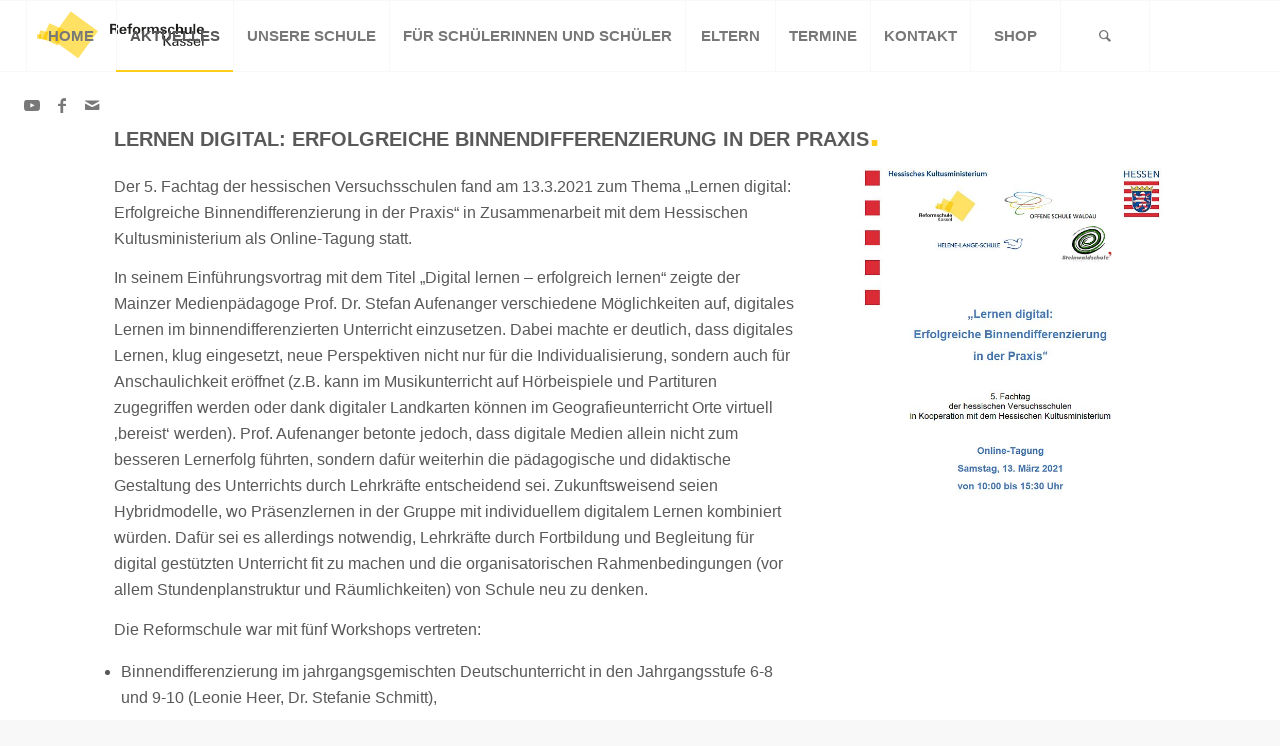

--- FILE ---
content_type: text/html; charset=UTF-8
request_url: https://reformschule.de/lernen-digital-erfolgreiche-binnendifferenzierung-in-der-praxis/
body_size: 62218
content:
<!DOCTYPE html>
<html lang="de" class="html_stretched responsive av-preloader-disabled  html_header_top html_logo_left html_main_nav_header html_menu_right html_custom html_header_sticky html_header_shrinking_disabled html_mobile_menu_tablet html_header_searchicon html_content_align_center html_header_unstick_top html_header_stretch html_elegant-blog html_av-submenu-hidden html_av-submenu-display-click html_av-overlay-side html_av-overlay-side-classic html_av-submenu-clone html_entry_id_9531 av-cookies-no-cookie-consent av-default-lightbox av-no-preview html_text_menu_active av-mobile-menu-switch-default">
<head>
<meta charset="UTF-8" />
<meta name="robots" content="index, follow" />


<!-- mobile setting -->
<meta name="viewport" content="width=device-width, initial-scale=1">

<!-- Scripts/CSS and wp_head hook -->
<title>Lernen digital: Erfolgreiche Binnendifferenzierung in der Praxis &#8211; Reformschule Kassel</title>
<meta name='robots' content='max-image-preview:large' />
	<style>img:is([sizes="auto" i], [sizes^="auto," i]) { contain-intrinsic-size: 3000px 1500px }</style>
	<link rel="alternate" type="application/rss+xml" title="Reformschule Kassel &raquo; Feed" href="https://reformschule.de/feed/" />
<link rel="alternate" type="application/rss+xml" title="Reformschule Kassel &raquo; Kommentar-Feed" href="https://reformschule.de/comments/feed/" />
<link rel="alternate" type="text/calendar" title="Reformschule Kassel &raquo; iCal Feed" href="https://reformschule.de/termine/?ical=1" />
<link rel="alternate" type="application/rss+xml" title="Reformschule Kassel &raquo; Lernen digital: Erfolgreiche Binnendifferenzierung in der Praxis-Kommentar-Feed" href="https://reformschule.de/lernen-digital-erfolgreiche-binnendifferenzierung-in-der-praxis/feed/" />
<script type="text/javascript">
/* <![CDATA[ */
window._wpemojiSettings = {"baseUrl":"https:\/\/s.w.org\/images\/core\/emoji\/15.0.3\/72x72\/","ext":".png","svgUrl":"https:\/\/s.w.org\/images\/core\/emoji\/15.0.3\/svg\/","svgExt":".svg","source":{"concatemoji":"https:\/\/reformschule.de\/wp-includes\/js\/wp-emoji-release.min.js?ver=6.7.4"}};
/*! This file is auto-generated */
!function(i,n){var o,s,e;function c(e){try{var t={supportTests:e,timestamp:(new Date).valueOf()};sessionStorage.setItem(o,JSON.stringify(t))}catch(e){}}function p(e,t,n){e.clearRect(0,0,e.canvas.width,e.canvas.height),e.fillText(t,0,0);var t=new Uint32Array(e.getImageData(0,0,e.canvas.width,e.canvas.height).data),r=(e.clearRect(0,0,e.canvas.width,e.canvas.height),e.fillText(n,0,0),new Uint32Array(e.getImageData(0,0,e.canvas.width,e.canvas.height).data));return t.every(function(e,t){return e===r[t]})}function u(e,t,n){switch(t){case"flag":return n(e,"\ud83c\udff3\ufe0f\u200d\u26a7\ufe0f","\ud83c\udff3\ufe0f\u200b\u26a7\ufe0f")?!1:!n(e,"\ud83c\uddfa\ud83c\uddf3","\ud83c\uddfa\u200b\ud83c\uddf3")&&!n(e,"\ud83c\udff4\udb40\udc67\udb40\udc62\udb40\udc65\udb40\udc6e\udb40\udc67\udb40\udc7f","\ud83c\udff4\u200b\udb40\udc67\u200b\udb40\udc62\u200b\udb40\udc65\u200b\udb40\udc6e\u200b\udb40\udc67\u200b\udb40\udc7f");case"emoji":return!n(e,"\ud83d\udc26\u200d\u2b1b","\ud83d\udc26\u200b\u2b1b")}return!1}function f(e,t,n){var r="undefined"!=typeof WorkerGlobalScope&&self instanceof WorkerGlobalScope?new OffscreenCanvas(300,150):i.createElement("canvas"),a=r.getContext("2d",{willReadFrequently:!0}),o=(a.textBaseline="top",a.font="600 32px Arial",{});return e.forEach(function(e){o[e]=t(a,e,n)}),o}function t(e){var t=i.createElement("script");t.src=e,t.defer=!0,i.head.appendChild(t)}"undefined"!=typeof Promise&&(o="wpEmojiSettingsSupports",s=["flag","emoji"],n.supports={everything:!0,everythingExceptFlag:!0},e=new Promise(function(e){i.addEventListener("DOMContentLoaded",e,{once:!0})}),new Promise(function(t){var n=function(){try{var e=JSON.parse(sessionStorage.getItem(o));if("object"==typeof e&&"number"==typeof e.timestamp&&(new Date).valueOf()<e.timestamp+604800&&"object"==typeof e.supportTests)return e.supportTests}catch(e){}return null}();if(!n){if("undefined"!=typeof Worker&&"undefined"!=typeof OffscreenCanvas&&"undefined"!=typeof URL&&URL.createObjectURL&&"undefined"!=typeof Blob)try{var e="postMessage("+f.toString()+"("+[JSON.stringify(s),u.toString(),p.toString()].join(",")+"));",r=new Blob([e],{type:"text/javascript"}),a=new Worker(URL.createObjectURL(r),{name:"wpTestEmojiSupports"});return void(a.onmessage=function(e){c(n=e.data),a.terminate(),t(n)})}catch(e){}c(n=f(s,u,p))}t(n)}).then(function(e){for(var t in e)n.supports[t]=e[t],n.supports.everything=n.supports.everything&&n.supports[t],"flag"!==t&&(n.supports.everythingExceptFlag=n.supports.everythingExceptFlag&&n.supports[t]);n.supports.everythingExceptFlag=n.supports.everythingExceptFlag&&!n.supports.flag,n.DOMReady=!1,n.readyCallback=function(){n.DOMReady=!0}}).then(function(){return e}).then(function(){var e;n.supports.everything||(n.readyCallback(),(e=n.source||{}).concatemoji?t(e.concatemoji):e.wpemoji&&e.twemoji&&(t(e.twemoji),t(e.wpemoji)))}))}((window,document),window._wpemojiSettings);
/* ]]> */
</script>
<link rel='stylesheet' id='sbi_styles-css' href='https://reformschule.de/wp-content/plugins/instagram-feed/css/sbi-styles.min.css?ver=6.2.7' type='text/css' media='all' />
<style id='wp-emoji-styles-inline-css' type='text/css'>

	img.wp-smiley, img.emoji {
		display: inline !important;
		border: none !important;
		box-shadow: none !important;
		height: 1em !important;
		width: 1em !important;
		margin: 0 0.07em !important;
		vertical-align: -0.1em !important;
		background: none !important;
		padding: 0 !important;
	}
</style>
<link rel='stylesheet' id='wp-block-library-css' href='https://reformschule.de/wp-includes/css/dist/block-library/style.min.css?ver=6.7.4' type='text/css' media='all' />
<style id='classic-theme-styles-inline-css' type='text/css'>
/*! This file is auto-generated */
.wp-block-button__link{color:#fff;background-color:#32373c;border-radius:9999px;box-shadow:none;text-decoration:none;padding:calc(.667em + 2px) calc(1.333em + 2px);font-size:1.125em}.wp-block-file__button{background:#32373c;color:#fff;text-decoration:none}
</style>
<style id='global-styles-inline-css' type='text/css'>
:root{--wp--preset--aspect-ratio--square: 1;--wp--preset--aspect-ratio--4-3: 4/3;--wp--preset--aspect-ratio--3-4: 3/4;--wp--preset--aspect-ratio--3-2: 3/2;--wp--preset--aspect-ratio--2-3: 2/3;--wp--preset--aspect-ratio--16-9: 16/9;--wp--preset--aspect-ratio--9-16: 9/16;--wp--preset--color--black: #000000;--wp--preset--color--cyan-bluish-gray: #abb8c3;--wp--preset--color--white: #ffffff;--wp--preset--color--pale-pink: #f78da7;--wp--preset--color--vivid-red: #cf2e2e;--wp--preset--color--luminous-vivid-orange: #ff6900;--wp--preset--color--luminous-vivid-amber: #fcb900;--wp--preset--color--light-green-cyan: #7bdcb5;--wp--preset--color--vivid-green-cyan: #00d084;--wp--preset--color--pale-cyan-blue: #8ed1fc;--wp--preset--color--vivid-cyan-blue: #0693e3;--wp--preset--color--vivid-purple: #9b51e0;--wp--preset--gradient--vivid-cyan-blue-to-vivid-purple: linear-gradient(135deg,rgba(6,147,227,1) 0%,rgb(155,81,224) 100%);--wp--preset--gradient--light-green-cyan-to-vivid-green-cyan: linear-gradient(135deg,rgb(122,220,180) 0%,rgb(0,208,130) 100%);--wp--preset--gradient--luminous-vivid-amber-to-luminous-vivid-orange: linear-gradient(135deg,rgba(252,185,0,1) 0%,rgba(255,105,0,1) 100%);--wp--preset--gradient--luminous-vivid-orange-to-vivid-red: linear-gradient(135deg,rgba(255,105,0,1) 0%,rgb(207,46,46) 100%);--wp--preset--gradient--very-light-gray-to-cyan-bluish-gray: linear-gradient(135deg,rgb(238,238,238) 0%,rgb(169,184,195) 100%);--wp--preset--gradient--cool-to-warm-spectrum: linear-gradient(135deg,rgb(74,234,220) 0%,rgb(151,120,209) 20%,rgb(207,42,186) 40%,rgb(238,44,130) 60%,rgb(251,105,98) 80%,rgb(254,248,76) 100%);--wp--preset--gradient--blush-light-purple: linear-gradient(135deg,rgb(255,206,236) 0%,rgb(152,150,240) 100%);--wp--preset--gradient--blush-bordeaux: linear-gradient(135deg,rgb(254,205,165) 0%,rgb(254,45,45) 50%,rgb(107,0,62) 100%);--wp--preset--gradient--luminous-dusk: linear-gradient(135deg,rgb(255,203,112) 0%,rgb(199,81,192) 50%,rgb(65,88,208) 100%);--wp--preset--gradient--pale-ocean: linear-gradient(135deg,rgb(255,245,203) 0%,rgb(182,227,212) 50%,rgb(51,167,181) 100%);--wp--preset--gradient--electric-grass: linear-gradient(135deg,rgb(202,248,128) 0%,rgb(113,206,126) 100%);--wp--preset--gradient--midnight: linear-gradient(135deg,rgb(2,3,129) 0%,rgb(40,116,252) 100%);--wp--preset--font-size--small: 13px;--wp--preset--font-size--medium: 20px;--wp--preset--font-size--large: 36px;--wp--preset--font-size--x-large: 42px;--wp--preset--spacing--20: 0.44rem;--wp--preset--spacing--30: 0.67rem;--wp--preset--spacing--40: 1rem;--wp--preset--spacing--50: 1.5rem;--wp--preset--spacing--60: 2.25rem;--wp--preset--spacing--70: 3.38rem;--wp--preset--spacing--80: 5.06rem;--wp--preset--shadow--natural: 6px 6px 9px rgba(0, 0, 0, 0.2);--wp--preset--shadow--deep: 12px 12px 50px rgba(0, 0, 0, 0.4);--wp--preset--shadow--sharp: 6px 6px 0px rgba(0, 0, 0, 0.2);--wp--preset--shadow--outlined: 6px 6px 0px -3px rgba(255, 255, 255, 1), 6px 6px rgba(0, 0, 0, 1);--wp--preset--shadow--crisp: 6px 6px 0px rgba(0, 0, 0, 1);}:where(.is-layout-flex){gap: 0.5em;}:where(.is-layout-grid){gap: 0.5em;}body .is-layout-flex{display: flex;}.is-layout-flex{flex-wrap: wrap;align-items: center;}.is-layout-flex > :is(*, div){margin: 0;}body .is-layout-grid{display: grid;}.is-layout-grid > :is(*, div){margin: 0;}:where(.wp-block-columns.is-layout-flex){gap: 2em;}:where(.wp-block-columns.is-layout-grid){gap: 2em;}:where(.wp-block-post-template.is-layout-flex){gap: 1.25em;}:where(.wp-block-post-template.is-layout-grid){gap: 1.25em;}.has-black-color{color: var(--wp--preset--color--black) !important;}.has-cyan-bluish-gray-color{color: var(--wp--preset--color--cyan-bluish-gray) !important;}.has-white-color{color: var(--wp--preset--color--white) !important;}.has-pale-pink-color{color: var(--wp--preset--color--pale-pink) !important;}.has-vivid-red-color{color: var(--wp--preset--color--vivid-red) !important;}.has-luminous-vivid-orange-color{color: var(--wp--preset--color--luminous-vivid-orange) !important;}.has-luminous-vivid-amber-color{color: var(--wp--preset--color--luminous-vivid-amber) !important;}.has-light-green-cyan-color{color: var(--wp--preset--color--light-green-cyan) !important;}.has-vivid-green-cyan-color{color: var(--wp--preset--color--vivid-green-cyan) !important;}.has-pale-cyan-blue-color{color: var(--wp--preset--color--pale-cyan-blue) !important;}.has-vivid-cyan-blue-color{color: var(--wp--preset--color--vivid-cyan-blue) !important;}.has-vivid-purple-color{color: var(--wp--preset--color--vivid-purple) !important;}.has-black-background-color{background-color: var(--wp--preset--color--black) !important;}.has-cyan-bluish-gray-background-color{background-color: var(--wp--preset--color--cyan-bluish-gray) !important;}.has-white-background-color{background-color: var(--wp--preset--color--white) !important;}.has-pale-pink-background-color{background-color: var(--wp--preset--color--pale-pink) !important;}.has-vivid-red-background-color{background-color: var(--wp--preset--color--vivid-red) !important;}.has-luminous-vivid-orange-background-color{background-color: var(--wp--preset--color--luminous-vivid-orange) !important;}.has-luminous-vivid-amber-background-color{background-color: var(--wp--preset--color--luminous-vivid-amber) !important;}.has-light-green-cyan-background-color{background-color: var(--wp--preset--color--light-green-cyan) !important;}.has-vivid-green-cyan-background-color{background-color: var(--wp--preset--color--vivid-green-cyan) !important;}.has-pale-cyan-blue-background-color{background-color: var(--wp--preset--color--pale-cyan-blue) !important;}.has-vivid-cyan-blue-background-color{background-color: var(--wp--preset--color--vivid-cyan-blue) !important;}.has-vivid-purple-background-color{background-color: var(--wp--preset--color--vivid-purple) !important;}.has-black-border-color{border-color: var(--wp--preset--color--black) !important;}.has-cyan-bluish-gray-border-color{border-color: var(--wp--preset--color--cyan-bluish-gray) !important;}.has-white-border-color{border-color: var(--wp--preset--color--white) !important;}.has-pale-pink-border-color{border-color: var(--wp--preset--color--pale-pink) !important;}.has-vivid-red-border-color{border-color: var(--wp--preset--color--vivid-red) !important;}.has-luminous-vivid-orange-border-color{border-color: var(--wp--preset--color--luminous-vivid-orange) !important;}.has-luminous-vivid-amber-border-color{border-color: var(--wp--preset--color--luminous-vivid-amber) !important;}.has-light-green-cyan-border-color{border-color: var(--wp--preset--color--light-green-cyan) !important;}.has-vivid-green-cyan-border-color{border-color: var(--wp--preset--color--vivid-green-cyan) !important;}.has-pale-cyan-blue-border-color{border-color: var(--wp--preset--color--pale-cyan-blue) !important;}.has-vivid-cyan-blue-border-color{border-color: var(--wp--preset--color--vivid-cyan-blue) !important;}.has-vivid-purple-border-color{border-color: var(--wp--preset--color--vivid-purple) !important;}.has-vivid-cyan-blue-to-vivid-purple-gradient-background{background: var(--wp--preset--gradient--vivid-cyan-blue-to-vivid-purple) !important;}.has-light-green-cyan-to-vivid-green-cyan-gradient-background{background: var(--wp--preset--gradient--light-green-cyan-to-vivid-green-cyan) !important;}.has-luminous-vivid-amber-to-luminous-vivid-orange-gradient-background{background: var(--wp--preset--gradient--luminous-vivid-amber-to-luminous-vivid-orange) !important;}.has-luminous-vivid-orange-to-vivid-red-gradient-background{background: var(--wp--preset--gradient--luminous-vivid-orange-to-vivid-red) !important;}.has-very-light-gray-to-cyan-bluish-gray-gradient-background{background: var(--wp--preset--gradient--very-light-gray-to-cyan-bluish-gray) !important;}.has-cool-to-warm-spectrum-gradient-background{background: var(--wp--preset--gradient--cool-to-warm-spectrum) !important;}.has-blush-light-purple-gradient-background{background: var(--wp--preset--gradient--blush-light-purple) !important;}.has-blush-bordeaux-gradient-background{background: var(--wp--preset--gradient--blush-bordeaux) !important;}.has-luminous-dusk-gradient-background{background: var(--wp--preset--gradient--luminous-dusk) !important;}.has-pale-ocean-gradient-background{background: var(--wp--preset--gradient--pale-ocean) !important;}.has-electric-grass-gradient-background{background: var(--wp--preset--gradient--electric-grass) !important;}.has-midnight-gradient-background{background: var(--wp--preset--gradient--midnight) !important;}.has-small-font-size{font-size: var(--wp--preset--font-size--small) !important;}.has-medium-font-size{font-size: var(--wp--preset--font-size--medium) !important;}.has-large-font-size{font-size: var(--wp--preset--font-size--large) !important;}.has-x-large-font-size{font-size: var(--wp--preset--font-size--x-large) !important;}
:where(.wp-block-post-template.is-layout-flex){gap: 1.25em;}:where(.wp-block-post-template.is-layout-grid){gap: 1.25em;}
:where(.wp-block-columns.is-layout-flex){gap: 2em;}:where(.wp-block-columns.is-layout-grid){gap: 2em;}
:root :where(.wp-block-pullquote){font-size: 1.5em;line-height: 1.6;}
</style>
<link rel='stylesheet' id='pdfp-public-css' href='https://reformschule.de/wp-content/plugins/pdf-poster/dist/public.css?ver=2.1.19' type='text/css' media='all' />
<link rel='stylesheet' id='tablepress-default-css' href='https://reformschule.de/wp-content/plugins/tablepress/css/build/default.css?ver=2.2.4' type='text/css' media='all' />
<link rel='stylesheet' id='avia-merged-styles-css' href='https://reformschule.de/wp-content/uploads/dynamic_avia/avia-merged-styles-72ea2a5c75c75fb24e3513807a705c76---64b994847b80c.css' type='text/css' media='all' />
<link rel='stylesheet' id='avia-single-post-9531-css' href='https://reformschule.de/wp-content/uploads/avia_posts_css/post-9531.css?ver=ver-1667502927' type='text/css' media='all' />
<script type="text/javascript" src="https://reformschule.de/wp-includes/js/jquery/jquery.min.js?ver=3.7.1" id="jquery-core-js"></script>
<script type="text/javascript" src="https://reformschule.de/wp-includes/js/jquery/jquery-migrate.min.js?ver=3.4.1" id="jquery-migrate-js"></script>
<link rel="https://api.w.org/" href="https://reformschule.de/wp-json/" /><link rel="alternate" title="JSON" type="application/json" href="https://reformschule.de/wp-json/wp/v2/posts/9531" /><link rel="EditURI" type="application/rsd+xml" title="RSD" href="https://reformschule.de/xmlrpc.php?rsd" />
<meta name="generator" content="WordPress 6.7.4" />
<link rel="canonical" href="https://reformschule.de/lernen-digital-erfolgreiche-binnendifferenzierung-in-der-praxis/" />
<link rel='shortlink' href='https://reformschule.de/?p=9531' />
<link rel="alternate" title="oEmbed (JSON)" type="application/json+oembed" href="https://reformschule.de/wp-json/oembed/1.0/embed?url=https%3A%2F%2Freformschule.de%2Flernen-digital-erfolgreiche-binnendifferenzierung-in-der-praxis%2F" />
<link rel="alternate" title="oEmbed (XML)" type="text/xml+oembed" href="https://reformschule.de/wp-json/oembed/1.0/embed?url=https%3A%2F%2Freformschule.de%2Flernen-digital-erfolgreiche-binnendifferenzierung-in-der-praxis%2F&#038;format=xml" />
        <style>
                    </style>
        <meta name="tec-api-version" content="v1"><meta name="tec-api-origin" content="https://reformschule.de"><link rel="alternate" href="https://reformschule.de/wp-json/tribe/events/v1/" /><link rel="profile" href="http://gmpg.org/xfn/11" />
<link rel="alternate" type="application/rss+xml" title="Reformschule Kassel RSS2 Feed" href="https://reformschule.de/feed/" />
<link rel="pingback" href="https://reformschule.de/xmlrpc.php" />

<style type='text/css' media='screen'>
 #top #header_main > .container, #top #header_main > .container .main_menu  .av-main-nav > li > a, #top #header_main #menu-item-shop .cart_dropdown_link{ height:70px; line-height: 70px; }
 .html_top_nav_header .av-logo-container{ height:70px;  }
 .html_header_top.html_header_sticky #top #wrap_all #main{ padding-top:70px; } 
</style>
<!--[if lt IE 9]><script src="https://reformschule.de/wp-content/themes/enfold/js/html5shiv.js"></script><![endif]-->
<link rel="icon" href="https://reformschule.de/wp-content/uploads/2019/03/bildmarke-300x232.png" type="image/png">

<!-- To speed up the rendering and to display the site as fast as possible to the user we include some styles and scripts for above the fold content inline -->
<script type="text/javascript">'use strict';var avia_is_mobile=!1;if(/Android|webOS|iPhone|iPad|iPod|BlackBerry|IEMobile|Opera Mini/i.test(navigator.userAgent)&&'ontouchstart' in document.documentElement){avia_is_mobile=!0;document.documentElement.className+=' avia_mobile '}
else{document.documentElement.className+=' avia_desktop '};document.documentElement.className+=' js_active ';(function(){var e=['-webkit-','-moz-','-ms-',''],n='';for(var t in e){if(e[t]+'transform' in document.documentElement.style){document.documentElement.className+=' avia_transform ';n=e[t]+'transform'};if(e[t]+'perspective' in document.documentElement.style){document.documentElement.className+=' avia_transform3d '}};if(typeof document.getElementsByClassName=='function'&&typeof document.documentElement.getBoundingClientRect=='function'&&avia_is_mobile==!1){if(n&&window.innerHeight>0){setTimeout(function(){var e=0,o={},a=0,t=document.getElementsByClassName('av-parallax'),i=window.pageYOffset||document.documentElement.scrollTop;for(e=0;e<t.length;e++){t[e].style.top='0px';o=t[e].getBoundingClientRect();a=Math.ceil((window.innerHeight+i-o.top)*0.3);t[e].style[n]='translate(0px, '+a+'px)';t[e].style.top='auto';t[e].className+=' enabled-parallax '}},50)}}})();</script>		<style type="text/css" id="wp-custom-css">
			.js_active .toggler {
  text-align: center;
}

.avia-animated-number-title {
    letter-spacing:0px;
}

.logo img {
    padding: 4%;

}

.av-thin-font strong, .modern-quote strong {
    font-size: 2em;
}

.avia-data-table.avia_pricing_minimal th, .avia-data-table.avia_pricing_minimal td {
    text-align: left;
    padding: 5px;
}

.avia-data-table.avia_pricing_minimal td {
    text-align: left;
    padding: 5px;
}

.tribe-events-list-widget .tribe-events-list-widget-events {
    padding: 0 0rem !important;
}

.entry-content-wrapper li {
    margin-left: 0em;
    padding: 3px 0;
}

.html_elegant-blog .avia-content-slider .slide-meta {
    display: none;
}

.html_elegant-blog #top .avia-content-slider .blog-categories {
    display: none;
}
.gregor_bericht_der_schulleitung h5 strong {
	font-size:20px;
}

.manipulierter_slider {
	
}

.manipulierter_kasten {
	text-align:center;
}		</style>
		<style type='text/css'>
@font-face {font-family: 'entypo-fontello'; font-weight: normal; font-style: normal; font-display: auto;
src: url('https://reformschule.de/wp-content/themes/enfold/config-templatebuilder/avia-template-builder/assets/fonts/entypo-fontello.woff2') format('woff2'),
url('https://reformschule.de/wp-content/themes/enfold/config-templatebuilder/avia-template-builder/assets/fonts/entypo-fontello.woff') format('woff'),
url('https://reformschule.de/wp-content/themes/enfold/config-templatebuilder/avia-template-builder/assets/fonts/entypo-fontello.ttf') format('truetype'),
url('https://reformschule.de/wp-content/themes/enfold/config-templatebuilder/avia-template-builder/assets/fonts/entypo-fontello.svg#entypo-fontello') format('svg'),
url('https://reformschule.de/wp-content/themes/enfold/config-templatebuilder/avia-template-builder/assets/fonts/entypo-fontello.eot'),
url('https://reformschule.de/wp-content/themes/enfold/config-templatebuilder/avia-template-builder/assets/fonts/entypo-fontello.eot?#iefix') format('embedded-opentype');
} #top .avia-font-entypo-fontello, body .avia-font-entypo-fontello, html body [data-av_iconfont='entypo-fontello']:before{ font-family: 'entypo-fontello'; }

@font-face {font-family: 'flaticon-sports'; font-weight: normal; font-style: normal; font-display: auto;
src: url('https://reformschule.de/wp-content/uploads/avia_fonts/flaticon-sports/flaticon-sports.woff2') format('woff2'),
url('https://reformschule.de/wp-content/uploads/avia_fonts/flaticon-sports/flaticon-sports.woff') format('woff'),
url('https://reformschule.de/wp-content/uploads/avia_fonts/flaticon-sports/flaticon-sports.ttf') format('truetype'),
url('https://reformschule.de/wp-content/uploads/avia_fonts/flaticon-sports/flaticon-sports.svg#flaticon-sports') format('svg'),
url('https://reformschule.de/wp-content/uploads/avia_fonts/flaticon-sports/flaticon-sports.eot'),
url('https://reformschule.de/wp-content/uploads/avia_fonts/flaticon-sports/flaticon-sports.eot?#iefix') format('embedded-opentype');
} #top .avia-font-flaticon-sports, body .avia-font-flaticon-sports, html body [data-av_iconfont='flaticon-sports']:before{ font-family: 'flaticon-sports'; }
</style>

<!--
Debugging Info for Theme support: 

Theme: Enfold
Version: 4.8.7.1
Installed: enfold
AviaFramework Version: 5.0
AviaBuilder Version: 4.8
aviaElementManager Version: 1.0.1
ML:512-PU:130-PLA:10
WP:6.7.4
Compress: CSS:all theme files - JS:all theme files
Updates: enabled - token has changed and not verified
PLAu:9
-->
</head>

<body id="top" class="post-template-default single single-post postid-9531 single-format-standard stretched no_sidebar_border rtl_columns av-curtain-numeric helvetica-neue-websave helvetica_neue tribe-no-js avia-responsive-images-support" itemscope="itemscope" itemtype="https://schema.org/WebPage" >

	
	<div id='wrap_all'>

	
<header id='header' class='all_colors header_color light_bg_color  av_header_top av_logo_left av_main_nav_header av_menu_right av_custom av_header_sticky av_header_shrinking_disabled av_header_stretch av_mobile_menu_tablet av_header_searchicon av_header_unstick_top av_seperator_big_border av_bottom_nav_disabled '  role="banner" itemscope="itemscope" itemtype="https://schema.org/WPHeader" >

		<div  id='header_main' class='container_wrap container_wrap_logo'>

        <div class='container av-logo-container'><div class='inner-container'><span class='logo avia-standard-logo'><a href='https://reformschule.de/' class=''><img src="https://reformschule.de/wp-content/uploads/2019/04/logo-reformschule-300x87.png" height="100" width="300" alt='Reformschule Kassel' title='' /></a></span><nav class='main_menu' data-selectname='Wähle eine Seite'  role="navigation" itemscope="itemscope" itemtype="https://schema.org/SiteNavigationElement" ><div class="avia-menu av-main-nav-wrap av_menu_icon_beside"><ul id="avia-menu" class="menu av-main-nav"><li id="menu-item-11957" class="menu-item menu-item-type-post_type menu-item-object-page menu-item-home menu-item-top-level menu-item-top-level-1"><a href="https://reformschule.de/" itemprop="url" role="menuitem" tabindex="0"><span class="avia-bullet"></span><span class="avia-menu-text">Home</span><span class="avia-menu-fx"><span class="avia-arrow-wrap"><span class="avia-arrow"></span></span></span></a></li>
<li id="menu-item-1540" class="menu-item menu-item-type-post_type menu-item-object-page current_page_parent menu-item-mega-parent  menu-item-top-level menu-item-top-level-2 current-menu-item"><a href="https://reformschule.de/schule/aktuelles/" itemprop="url" role="menuitem" tabindex="0"><span class="avia-bullet"></span><span class="avia-menu-text">Aktuelles</span><span class="avia-menu-fx"><span class="avia-arrow-wrap"><span class="avia-arrow"></span></span></span></a></li>
<li id="menu-item-1538" class="menu-item menu-item-type-post_type menu-item-object-page menu-item-has-children menu-item-top-level menu-item-top-level-3"><a href="https://reformschule.de/schule/" itemprop="url" role="menuitem" tabindex="0"><span class="avia-bullet"></span><span class="avia-menu-text">Unsere Schule</span><span class="avia-menu-fx"><span class="avia-arrow-wrap"><span class="avia-arrow"></span></span></span></a>


<ul class="sub-menu">
	<li id="menu-item-2933" class="menu-item menu-item-type-post_type menu-item-object-page menu-item-has-children"><a href="https://reformschule.de/schule/schulportrait/" itemprop="url" role="menuitem" tabindex="0"><span class="avia-bullet"></span><span class="avia-menu-text">Schulportrait</span></a>
	<ul class="sub-menu">
		<li id="menu-item-3938" class="menu-item menu-item-type-post_type menu-item-object-page"><a href="https://reformschule.de/organisation/" itemprop="url" role="menuitem" tabindex="0"><span class="avia-bullet"></span><span class="avia-menu-text">Organisation</span></a></li>
		<li id="menu-item-13908" class="menu-item menu-item-type-post_type menu-item-object-page"><a href="https://reformschule.de/schule/schulportrait/reformschul-abc/" itemprop="url" role="menuitem" tabindex="0"><span class="avia-bullet"></span><span class="avia-menu-text">Reformschul ABC</span></a></li>
		<li id="menu-item-5849" class="menu-item menu-item-type-post_type menu-item-object-page"><a href="https://reformschule.de/schule/schulportrait/personen/" itemprop="url" role="menuitem" tabindex="0"><span class="avia-bullet"></span><span class="avia-menu-text">Personen</span></a></li>
	</ul>
</li>
	<li id="menu-item-3161" class="menu-item menu-item-type-post_type menu-item-object-page menu-item-has-children"><a href="https://reformschule.de/?page_id=3157" itemprop="url" role="menuitem" tabindex="0"><span class="avia-bullet"></span><span class="avia-menu-text">Schulentwicklung</span></a>
	<ul class="sub-menu">
		<li id="menu-item-14212" class="menu-item menu-item-type-post_type menu-item-object-page"><a href="https://reformschule.de/medienbildungskonzept/" itemprop="url" role="menuitem" tabindex="0"><span class="avia-bullet"></span><span class="avia-menu-text">Aktuelle Arbeitsschwerpunkte &#8211; Medienbildung</span></a></li>
		<li id="menu-item-3686" class="menu-item menu-item-type-post_type menu-item-object-page"><a href="https://reformschule.de/versuchsschule/" itemprop="url" role="menuitem" tabindex="0"><span class="avia-bullet"></span><span class="avia-menu-text">Versuchsschule</span></a></li>
		<li id="menu-item-3205" class="menu-item menu-item-type-post_type menu-item-object-page"><a href="https://reformschule.de/schule/schulentwicklung/schulkonzept/" itemprop="url" role="menuitem" tabindex="0"><span class="avia-bullet"></span><span class="avia-menu-text">Schulkonzept</span></a></li>
		<li id="menu-item-3212" class="menu-item menu-item-type-post_type menu-item-object-page"><a href="https://reformschule.de/schule/schulentwicklung/ganztagskonzept/" itemprop="url" role="menuitem" tabindex="0"><span class="avia-bullet"></span><span class="avia-menu-text">Ganztagskonzept</span></a></li>
		<li id="menu-item-3213" class="menu-item menu-item-type-post_type menu-item-object-page"><a href="https://reformschule.de/schule/schulentwicklung/foerderkonzept/" itemprop="url" role="menuitem" tabindex="0"><span class="avia-bullet"></span><span class="avia-menu-text">Förderkonzept</span></a></li>
		<li id="menu-item-3215" class="menu-item menu-item-type-post_type menu-item-object-page"><a href="https://reformschule.de/literatur-ueber-die-reformschule/" itemprop="url" role="menuitem" tabindex="0"><span class="avia-bullet"></span><span class="avia-menu-text">Literatur über die Reformschule</span></a></li>
		<li id="menu-item-3216" class="menu-item menu-item-type-post_type menu-item-object-page"><a href="https://reformschule.de/fortbildungen/" itemprop="url" role="menuitem" tabindex="0"><span class="avia-bullet"></span><span class="avia-menu-text">Fortbildungen</span></a></li>
	</ul>
</li>
	<li id="menu-item-1491" class="menu-item menu-item-type-post_type menu-item-object-page"><a href="https://reformschule.de/eltern/forderverein/" itemprop="url" role="menuitem" tabindex="0"><span class="avia-bullet"></span><span class="avia-menu-text">Förderverein</span></a></li>
	<li id="menu-item-3032" class="menu-item menu-item-type-post_type menu-item-object-page menu-item-has-children"><a href="https://reformschule.de/schule/netzwerke/" itemprop="url" role="menuitem" tabindex="0"><span class="avia-bullet"></span><span class="avia-menu-text">Netzwerke</span></a>
	<ul class="sub-menu">
		<li id="menu-item-5960" class="menu-item menu-item-type-post_type menu-item-object-page"><a href="https://reformschule.de/schule/netzwerke/club-of-rome/" itemprop="url" role="menuitem" tabindex="0"><span class="avia-bullet"></span><span class="avia-menu-text">Club of Rome</span></a></li>
		<li id="menu-item-1589" class="menu-item menu-item-type-post_type menu-item-object-page"><a href="https://reformschule.de/schule/netzwerke/schulverbund/" itemprop="url" role="menuitem" tabindex="0"><span class="avia-bullet"></span><span class="avia-menu-text">Schulverbund</span></a></li>
		<li id="menu-item-5114" class="menu-item menu-item-type-post_type menu-item-object-page"><a href="https://reformschule.de/schule/netzwerke/schueleraustausch/" itemprop="url" role="menuitem" tabindex="0"><span class="avia-bullet"></span><span class="avia-menu-text">Schüleraustausch</span></a></li>
		<li id="menu-item-5115" class="menu-item menu-item-type-post_type menu-item-object-page"><a href="https://reformschule.de/schule/netzwerke/hessische-versuchsschulen/" itemprop="url" role="menuitem" tabindex="0"><span class="avia-bullet"></span><span class="avia-menu-text">Hessische Versuchsschulen</span></a></li>
		<li id="menu-item-5116" class="menu-item menu-item-type-post_type menu-item-object-page"><a href="https://reformschule.de/schule/netzwerke/blick-ueber-den-zaun/" itemprop="url" role="menuitem" tabindex="0"><span class="avia-bullet"></span><span class="avia-menu-text">Blick über den Zaun</span></a></li>
		<li id="menu-item-5119" class="menu-item menu-item-type-post_type menu-item-object-page"><a href="https://reformschule.de/schule/netzwerke/berufsorientierungsverzeichnis/" itemprop="url" role="menuitem" tabindex="0"><span class="avia-bullet"></span><span class="avia-menu-text">Berufsorientierung</span></a></li>
		<li id="menu-item-1594" class="menu-item menu-item-type-post_type menu-item-object-page"><a href="https://reformschule.de/schule/netzwerke/drogenpraevention/" itemprop="url" role="menuitem" tabindex="0"><span class="avia-bullet"></span><span class="avia-menu-text">Drogenprävention</span></a></li>
		<li id="menu-item-5994" class="menu-item menu-item-type-custom menu-item-object-custom"><a target="_blank" href="https://www.sfn-kassel.de" itemprop="url" role="menuitem" tabindex="0" rel="noopener"><span class="avia-bullet"></span><span class="avia-menu-text">SFN</span></a></li>
		<li id="menu-item-7837" class="menu-item menu-item-type-post_type menu-item-object-page"><a href="https://reformschule.de/schule/netzwerke/kinder-und-jugendakademie-kassel/" itemprop="url" role="menuitem" tabindex="0"><span class="avia-bullet"></span><span class="avia-menu-text">Kinder- und Jugendakademie Kassel</span></a></li>
	</ul>
</li>
	<li id="menu-item-5151" class="menu-item menu-item-type-post_type menu-item-object-page"><a href="https://reformschule.de/vertretungsplan-stufen-iii-iv/" itemprop="url" role="menuitem" tabindex="0"><span class="avia-bullet"></span><span class="avia-menu-text">Vertretungsplan Stufen III/IV</span></a></li>
	<li id="menu-item-9234" class="menu-item menu-item-type-post_type menu-item-object-page"><a href="https://reformschule.de/service/" itemprop="url" role="menuitem" tabindex="0"><span class="avia-bullet"></span><span class="avia-menu-text">Service</span></a></li>
	<li id="menu-item-2097" class="menu-item menu-item-type-post_type menu-item-object-page"><a href="https://reformschule.de/schule/downloads/" itemprop="url" role="menuitem" tabindex="0"><span class="avia-bullet"></span><span class="avia-menu-text">Downloads</span></a></li>
	<li id="menu-item-13156" class="menu-item menu-item-type-post_type menu-item-object-page"><a href="https://reformschule.de/club-of-rome-projekt/" itemprop="url" role="menuitem" tabindex="0"><span class="avia-bullet"></span><span class="avia-menu-text">Club of Rome-Projekt</span></a></li>
</ul>
</li>
<li id="menu-item-1363" class="menu-item menu-item-type-post_type menu-item-object-page menu-item-has-children menu-item-top-level menu-item-top-level-4"><a href="https://reformschule.de/schueler/" itemprop="url" role="menuitem" tabindex="0"><span class="avia-bullet"></span><span class="avia-menu-text">Für Schülerinnen und Schüler</span><span class="avia-menu-fx"><span class="avia-arrow-wrap"><span class="avia-arrow"></span></span></span></a>


<ul class="sub-menu">
	<li id="menu-item-1364" class="menu-item menu-item-type-post_type menu-item-object-page"><a href="https://reformschule.de/schueler/schulervertretung/" itemprop="url" role="menuitem" tabindex="0"><span class="avia-bullet"></span><span class="avia-menu-text">Schülervertretung (SV)</span></a></li>
	<li id="menu-item-11085" class="menu-item menu-item-type-post_type menu-item-object-page"><a href="https://reformschule.de/schueler/ag-uebersicht/" itemprop="url" role="menuitem" tabindex="0"><span class="avia-bullet"></span><span class="avia-menu-text">AG-Übersicht</span></a></li>
	<li id="menu-item-1365" class="menu-item menu-item-type-post_type menu-item-object-page"><a href="https://reformschule.de/schueler/schulbibliothek/" itemprop="url" role="menuitem" tabindex="0"><span class="avia-bullet"></span><span class="avia-menu-text">Schulbibliothek</span></a></li>
	<li id="menu-item-3057" class="menu-item menu-item-type-post_type menu-item-object-page"><a href="https://reformschule.de/schueler/speiseplan/" itemprop="url" role="menuitem" tabindex="0"><span class="avia-bullet"></span><span class="avia-menu-text">Speiseplan</span></a></li>
</ul>
</li>
<li id="menu-item-1490" class="menu-item menu-item-type-post_type menu-item-object-page menu-item-has-children menu-item-top-level menu-item-top-level-5"><a href="https://reformschule.de/eltern/" itemprop="url" role="menuitem" tabindex="0"><span class="avia-bullet"></span><span class="avia-menu-text">Eltern</span><span class="avia-menu-fx"><span class="avia-arrow-wrap"><span class="avia-arrow"></span></span></span></a>


<ul class="sub-menu">
	<li id="menu-item-2968" class="menu-item menu-item-type-post_type menu-item-object-page"><a href="https://reformschule.de/eltern/elternbeirat/" itemprop="url" role="menuitem" tabindex="0"><span class="avia-bullet"></span><span class="avia-menu-text">Elternbeirat</span></a></li>
	<li id="menu-item-2455" class="menu-item menu-item-type-post_type menu-item-object-page"><a href="https://reformschule.de/eltern/betreuung/" itemprop="url" role="menuitem" tabindex="0"><span class="avia-bullet"></span><span class="avia-menu-text">Betreuung</span></a></li>
	<li id="menu-item-3752" class="menu-item menu-item-type-post_type menu-item-object-page"><a href="https://reformschule.de/eltern/angebote-von-eltern-fuer-eltern/" itemprop="url" role="menuitem" tabindex="0"><span class="avia-bullet"></span><span class="avia-menu-text">Angebote von Eltern für Eltern</span></a></li>
</ul>
</li>
<li id="menu-item-1689" class="menu-item menu-item-type-taxonomy menu-item-object-tribe_events_cat menu-item-top-level menu-item-top-level-6"><a href="https://reformschule.de/termine/kategorie/termine/" itemprop="url" role="menuitem" tabindex="0"><span class="avia-bullet"></span><span class="avia-menu-text">Termine</span><span class="avia-menu-fx"><span class="avia-arrow-wrap"><span class="avia-arrow"></span></span></span></a></li>
<li id="menu-item-1510" class="menu-item menu-item-type-post_type menu-item-object-page menu-item-has-children menu-item-top-level menu-item-top-level-7"><a href="https://reformschule.de/kontakt/" itemprop="url" role="menuitem" tabindex="0"><span class="avia-bullet"></span><span class="avia-menu-text">Kontakt</span><span class="avia-menu-fx"><span class="avia-arrow-wrap"><span class="avia-arrow"></span></span></span></a>


<ul class="sub-menu">
	<li id="menu-item-1219" class="menu-item menu-item-type-post_type menu-item-object-page"><a href="https://reformschule.de/kontakt/impressum/" itemprop="url" role="menuitem" tabindex="0"><span class="avia-bullet"></span><span class="avia-menu-text">Impressum</span></a></li>
	<li id="menu-item-1220" class="menu-item menu-item-type-post_type menu-item-object-page menu-item-privacy-policy"><a href="https://reformschule.de/kontakt/datenschutz/" itemprop="url" role="menuitem" tabindex="0"><span class="avia-bullet"></span><span class="avia-menu-text">Datenschutz</span></a></li>
</ul>
</li>
<li id="menu-item-15736" class="menu-item menu-item-type-custom menu-item-object-custom menu-item-top-level menu-item-top-level-8"><a href="https://rsk-onlineshop.myshopify.com" itemprop="url" role="menuitem" tabindex="0"><span class="avia-bullet"></span><span class="avia-menu-text">SHOP</span><span class="avia-menu-fx"><span class="avia-arrow-wrap"><span class="avia-arrow"></span></span></span></a></li>
<li id="menu-item-search" class="noMobile menu-item menu-item-search-dropdown menu-item-avia-special"><a aria-label="Suche" href="?s=" rel="nofollow" data-avia-search-tooltip="

&lt;form role=&quot;search&quot; action=&quot;https://reformschule.de/&quot; id=&quot;searchform&quot; method=&quot;get&quot; class=&quot;&quot;&gt;
	&lt;div&gt;
		&lt;input type=&quot;text&quot; id=&quot;s&quot; name=&quot;s&quot; value=&quot;&quot; placeholder='Suche' /&gt;
		&lt;input type=&quot;submit&quot; value=&quot;&quot; id=&quot;searchsubmit&quot; class=&quot;button avia-font-entypo-fontello&quot; /&gt;
			&lt;/div&gt;
&lt;/form&gt;
" aria-hidden='false' data-av_icon='' data-av_iconfont='entypo-fontello'><span class="avia_hidden_link_text">Suche</span></a></li><li class="av-burger-menu-main menu-item-avia-special ">
	        			<a href="#" aria-label="Menü" aria-hidden="false">
							<span class="av-hamburger av-hamburger--spin av-js-hamburger">
								<span class="av-hamburger-box">
						          <span class="av-hamburger-inner"></span>
						          <strong>Menü</strong>
								</span>
							</span>
							<span class="avia_hidden_link_text">Menü</span>
						</a>
	        		   </li></ul></div><ul class='noLightbox social_bookmarks icon_count_3'><li class='social_bookmarks_youtube av-social-link-youtube social_icon_1'><a target="_blank" aria-label="Link zu Youtube" href='https://www.youtube.com/channel/UCNzHAHuxWI_jjaOWIXk9xOg' aria-hidden='false' data-av_icon='' data-av_iconfont='entypo-fontello' title='Youtube' rel="noopener"><span class='avia_hidden_link_text'>Youtube</span></a></li><li class='social_bookmarks_facebook av-social-link-facebook social_icon_2'><a target="_blank" aria-label="Link zu Facebook" href='https://www.facebook.com/Reformschule.Kassel/' aria-hidden='false' data-av_icon='' data-av_iconfont='entypo-fontello' title='Facebook' rel="noopener"><span class='avia_hidden_link_text'>Facebook</span></a></li><li class='social_bookmarks_mail av-social-link-mail social_icon_3'><a  aria-label="Link zu Mail" href='mailto:poststelle@reform.kassel.schulverwaltung.hessen.de' aria-hidden='false' data-av_icon='' data-av_iconfont='entypo-fontello' title='Mail'><span class='avia_hidden_link_text'>Mail</span></a></li></ul></nav></div> </div> 
		<!-- end container_wrap-->
		</div>
		<div class='header_bg'></div>

<!-- end header -->
</header>

	<div id='main' class='all_colors' data-scroll-offset='70'>

	<div   class='main_color container_wrap_first container_wrap fullsize'  ><div class='container av-section-cont-open' ><main  role="main" itemscope="itemscope" itemtype="https://schema.org/Blog"  class='template-page content  av-content-full alpha units'><div class='post-entry post-entry-type-page post-entry-9531'><div class='entry-content-wrapper clearfix'><div  class='av-special-heading av-6vre3-467274b037c6f2a044e646dd8065e30d av-special-heading-h3 blockquote modern-quote  avia-builder-el-0  el_before_av_two_third  avia-builder-el-first  av-thin-font '><h3 class='av-special-heading-tag '  itemprop="headline"  >Lernen digital: Erfolgreiche Binnendifferenzierung in der Praxis<strong>.</strong></h3><div class='special-heading-border'><div class='special-heading-inner-border'></div></div></div>
<div class='flex_column av-4fjqbv-4ef6376fdcbd8c779d858404e9e99894 av_two_third  avia-builder-el-1  el_after_av_heading  el_before_av_one_third  first flex_column_div av-zero-column-padding '   ><section  class='av_textblock_section av-kmkp19b5-343807c09f69f37d380ae666af5edea3 '  itemscope="itemscope" itemtype="https://schema.org/BlogPosting" itemprop="blogPost" ><div class='avia_textblock '  itemprop="text" ><p>Der 5. Fachtag der hessischen Versuchsschulen fand am 13.3.2021 zum Thema „Lernen digital: Erfolgreiche Binnendifferenzierung in der Praxis“ in Zusammenarbeit mit dem Hessischen Kultusministerium als Online-Tagung statt.</p>
<p>In seinem Einführungsvortrag mit dem Titel „Digital lernen – erfolgreich lernen“ zeigte der Mainzer Medienpädagoge Prof. Dr. Stefan Aufenanger verschiedene Möglichkeiten auf, digitales Lernen im binnendifferenzierten Unterricht einzusetzen. Dabei machte er deutlich, dass digitales Lernen, klug eingesetzt, neue Perspektiven nicht nur für die Individualisierung, sondern auch für Anschaulichkeit eröffnet (z.B. kann im Musikunterricht auf Hörbeispiele und Partituren zugegriffen werden oder dank digitaler Landkarten können im Geografieunterricht Orte virtuell ‚bereist‘ werden). Prof. Aufenanger betonte jedoch, dass digitale Medien allein nicht zum besseren Lernerfolg führten, sondern dafür weiterhin die pädagogische und didaktische Gestaltung des Unterrichts durch Lehrkräfte entscheidend sei. Zukunftsweisend seien Hybridmodelle, wo Präsenzlernen in der Gruppe mit individuellem digitalem Lernen kombiniert würden. Dafür sei es allerdings notwendig, Lehrkräfte durch Fortbildung und Begleitung für digital gestützten Unterricht fit zu machen und die organisatorischen Rahmenbedingungen (vor allem Stundenplanstruktur und Räumlichkeiten) von Schule neu zu denken.</p>
<p>Die Reformschule war mit fünf Workshops vertreten:</p>
<ul>
<li>Binnendifferenzierung im jahrgangsgemischten Deutschunterricht in den Jahrgangsstufe 6-8 und 9-10 (Leonie Heer, Dr. Stefanie Schmitt),</li>
<li>Binnendifferenzierung durch integrierten NaWi-Unterricht – Vorstellung des Konzepts der Reformschule Kassel für binnendifferenzierten, integrierten naturwissenschaftlichen Unterricht in der Sekundarstufe I (Simone Bechtel, Dr. Louise Bindel, Dr. Reinhard Krüger-Stamm),</li>
<li>Hybridunterricht in der Grundschule – mit einfachen Mittel in die Realisierung kommen&#8230; (Rainer Naefe),</li>
<li>Inklusion in der Praxis – Kooperationsklassen der August-Fricke-Schule an der Reformschule Kassel (Axel Heinhold, Petra Fichtner-Gade),</li>
<li>Projektarbeit (Jana Neméth, Martina Schalles).</li>
</ul>
<p>Es war eine neue und spannende Erfahrung, einen Fachtag als Online-Konferenz durchzuführen. Dank der Unterstützung von Tom Gudella und Tobias Albers-Heinemann funktionierte die Technik weitgehend reibungslos. In der Mittagspause konnte man mit Malte Evers gemeinsam online kochen und der Poetry-Slam von Felix Römer sorgte für einen unterhaltsamen Abschluss.<br />
Auch in diesem Format ergaben sich viele Anregungen für die Teilnehmer*innen – wie schön, dass der Fachtag so stattfinden konnte!</p>
<p>Dr. Stefanie Schmitt</p>
</div></section></div>
<div class='flex_column av-2rw3ij-6595f4b8391f14e52cb1feb7c9221eef av_one_third  avia-builder-el-3  el_after_av_two_third  avia-builder-el-last  flex_column_div av-zero-column-padding '   ><div  class='avia-image-container av-kmkp3drq-acf1e470ff3c7485968f9f1522cc8cde av-styling- avia-align-center  avia-builder-el-4  avia-builder-el-no-sibling  '  itemprop="image" itemscope="itemscope" itemtype="https://schema.org/ImageObject" ><div class="avia-image-container-inner"><div class="avia-image-overlay-wrap"><img fetchpriority="high" decoding="async" class='wp-image-9561 avia-img-lazy-loading-not-9561 avia_image' src="https://reformschule.de/wp-content/uploads/2021/03/2021-03-13lernendigital.jpg" alt='' title='2021-03-13lernendigital'  height="664" width="600"  itemprop="thumbnailUrl" srcset="https://reformschule.de/wp-content/uploads/2021/03/2021-03-13lernendigital.jpg 600w, https://reformschule.de/wp-content/uploads/2021/03/2021-03-13lernendigital-271x300.jpg 271w, https://reformschule.de/wp-content/uploads/2021/03/2021-03-13lernendigital-450x498.jpg 450w" sizes="(max-width: 600px) 100vw, 600px" /></div></div></div></div>
</div></div></main><!-- close content main element --> <!-- section close by builder template -->		</div><!--end builder template--></div><!-- close default .container_wrap element --><div class="container_wrap footer-page-content footer_color" id="footer-page"><div id='footer-template'  class='avia-section av-jfgi5bwp-2827778d9240684e04bcb44122ed907e footer_color avia-section-default avia-no-shadow  avia-builder-el-0  avia-builder-el-no-sibling  avia-bg-style-scroll  container_wrap fullsize'  ><div class='container av-section-cont-open' ><main  role="main" itemscope="itemscope" itemtype="https://schema.org/Blog"  class='template-page content  av-content-full alpha units'><div class='post-entry post-entry-type-page post-entry-9531'><div class='entry-content-wrapper clearfix'>

<style type="text/css" data-created_by="avia_inline_auto" id="style-css-av-kwkszskw-0821847809124b663c33204b16ea7ff0">
#top .av-special-heading.av-kwkszskw-0821847809124b663c33204b16ea7ff0{
padding-bottom:10px;
}
</style>
<div  class='av-special-heading av-kwkszskw-0821847809124b663c33204b16ea7ff0 av-special-heading-h2 blockquote modern-quote modern-centered  avia-builder-el-1  el_before_av_hr  avia-builder-el-first  '><h2 class='av-special-heading-tag '  itemprop="headline"  >So nehmen Sie Kontakt mit uns auf:</h2><div class='special-heading-border'><div class='special-heading-inner-border'></div></div></div>

<style type="text/css" data-created_by="avia_inline_auto" id="style-css-av-bhl4a-cb50f9a1925bb96d842a7cc4fe6549d0">
#top .hr.av-bhl4a-cb50f9a1925bb96d842a7cc4fe6549d0{
margin-top:30px;
}
.hr.av-bhl4a-cb50f9a1925bb96d842a7cc4fe6549d0 .hr-inner{
width:50px;
}
</style>
<div  class='hr av-bhl4a-cb50f9a1925bb96d842a7cc4fe6549d0 hr-custom  avia-builder-el-2  el_after_av_heading  el_before_av_one_half  hr-center hr-icon-no '><span class='hr-inner inner-border-av-border-none'><span class="hr-inner-style"></span></span></div>

<style type="text/css" data-created_by="avia_inline_auto" id="style-css-av-2gdk2-5fab86b0dd3fe7a66d35fca78ba3761b">
#top .flex_column.av-2gdk2-5fab86b0dd3fe7a66d35fca78ba3761b{
margin-top:0px;
margin-bottom:0px;
}
.flex_column.av-2gdk2-5fab86b0dd3fe7a66d35fca78ba3761b{
border-radius:0px 0px 0px 0px;
-webkit-border-radius:0px 0px 0px 0px;
-moz-border-radius:0px 0px 0px 0px;
}
.responsive #top #wrap_all .flex_column.av-2gdk2-5fab86b0dd3fe7a66d35fca78ba3761b{
margin-top:0px;
margin-bottom:0px;
}
</style>
<div class='flex_column av-2gdk2-5fab86b0dd3fe7a66d35fca78ba3761b av_one_half  avia-builder-el-3  el_after_av_hr  el_before_av_one_half  first av-break-at-tablet flex_column_div av-zero-column-padding '   ><section  class='av_textblock_section av-jfiohzkt-6aa8260c13332fc5ee8939a55c88e98d '  itemscope="itemscope" itemtype="https://schema.org/CreativeWork" ><div class='avia_textblock '  itemprop="text" ><h3>Reformschule Kassel</h3>
<p>Schulstraße 2<br />
34131 Kassel<br />
Deutschland</p>
<p>Telefon: <a href="tel:+49561311272">(0561) 7871580</a><br />
Fax: (0561) 787881580<br />
Email: <a href="mailto:poststelle@reform.kassel.schulverwaltung.hessen.de">poststelle@reform.kassel.schulverwaltung.hessen.de</a></p>
</div></section>
<div  class='avia-buttonrow-wrap av-jfj7zffg-93edbf10e4f595cc62deb66e6629f5b9 avia-buttonrow-left  avia-builder-el-5  el_after_av_textblock  el_before_av_hr  '>

<style type="text/css" data-created_by="avia_inline_auto" id="style-css-av-duhg2-84f0f61393b48b07b31d4b4b6b099bfc">
#top #wrap_all .avia-button.av-duhg2-84f0f61393b48b07b31d4b4b6b099bfc{
margin-bottom:15px;
margin-right:15px;
}
</style>
<a href='https://www.youtube.com/channel/UCNzHAHuxWI_jjaOWIXk9xOg' data-avia-tooltip="Youtube" class='avia-button av-duhg2-84f0f61393b48b07b31d4b4b6b099bfc avia-icon_select-yes-left-icon avia-size-large av-button-label-on-hover av-button-notext avia-color-theme-color' target="_blank" rel="noopener noreferrer"><span class='avia_button_icon avia_button_icon_left ' aria-hidden='true' data-av_icon='' data-av_iconfont='entypo-fontello'></span><span class='avia_iconbox_title' ></span></a>

<style type="text/css" data-created_by="avia_inline_auto" id="style-css-av-mqnoi-e7c3d5a500b315cc8acecd5d90b82326">
#top #wrap_all .avia-button.av-mqnoi-e7c3d5a500b315cc8acecd5d90b82326{
margin-bottom:15px;
margin-right:15px;
}
</style>
<a href='https://www.facebook.com/Reformschule.Kassel/' data-avia-tooltip="Facebook" class='avia-button av-mqnoi-e7c3d5a500b315cc8acecd5d90b82326 avia-icon_select-yes-left-icon avia-size-large av-button-label-on-hover av-button-notext avia-color-theme-color' target="_blank" rel="noopener noreferrer"><span class='avia_button_icon avia_button_icon_left ' aria-hidden='true' data-av_icon='' data-av_iconfont='entypo-fontello'></span><span class='avia_iconbox_title' ></span></a>
</div>

<style type="text/css" data-created_by="avia_inline_auto" id="style-css-av-g2uyq-2eba7bd82b1444cfb5a432ee2e7c896f">
#top .hr.av-g2uyq-2eba7bd82b1444cfb5a432ee2e7c896f{
margin-top:10px;
margin-bottom:10px;
}
.hr.av-g2uyq-2eba7bd82b1444cfb5a432ee2e7c896f .hr-inner{
width:50px;
}
</style>
<div  class='hr av-g2uyq-2eba7bd82b1444cfb5a432ee2e7c896f hr-custom  avia-builder-el-6  el_after_av_buttonrow  el_before_av_textblock  hr-center hr-icon-no '><span class='hr-inner inner-border-av-border-none'><span class="hr-inner-style"></span></span></div>
<section  class='av_textblock_section av-khapbl0a-ab4d3f118a15e48c0e37fd86502c3f32 '  itemscope="itemscope" itemtype="https://schema.org/CreativeWork" ><div class='avia_textblock '  itemprop="text" ><h3>Homepage-AG</h3>
<p>Schreiben Sie uns an <a href="mailto:homepage-ag@reformschule.de">homepage-ag@reformschule.de</a> und teilen Sie Ihre Ideen mit. Auch für Veröffentlichungen auf der Seite sind wir immer dankbar.</p>
</div></section></div>
<style type="text/css" data-created_by="avia_inline_auto" id="style-css-av-2gdk2-5808161d4ebe38debedeb25d5607d309">
#top .flex_column.av-2gdk2-5808161d4ebe38debedeb25d5607d309{
margin-top:0px;
margin-bottom:0px;
}
.flex_column.av-2gdk2-5808161d4ebe38debedeb25d5607d309{
border-radius:0px 0px 0px 0px;
-webkit-border-radius:0px 0px 0px 0px;
-moz-border-radius:0px 0px 0px 0px;
}
.responsive #top #wrap_all .flex_column.av-2gdk2-5808161d4ebe38debedeb25d5607d309{
margin-top:0px;
margin-bottom:0px;
}
</style>
<div class='flex_column av-2gdk2-5808161d4ebe38debedeb25d5607d309 av_one_half  avia-builder-el-8  el_after_av_one_half  el_before_av_hr  av-break-at-tablet flex_column_div av-zero-column-padding '   ><section  class='av_textblock_section av-jfiohzkt-6aa8260c13332fc5ee8939a55c88e98d '  itemscope="itemscope" itemtype="https://schema.org/CreativeWork" ><div class='avia_textblock '  itemprop="text" ><h3>Schulleitung</h3>
<p>Direktorin Petra Fichtner-Gade, Schulleiterin<br />
Direktorin Christina Lohmeyer-Braun, stellvertretende Schulleiterin</p>
</div></section>

<style type="text/css" data-created_by="avia_inline_auto" id="style-css-av-g2uyq-2eba7bd82b1444cfb5a432ee2e7c896f">
#top .hr.av-g2uyq-2eba7bd82b1444cfb5a432ee2e7c896f{
margin-top:10px;
margin-bottom:10px;
}
.hr.av-g2uyq-2eba7bd82b1444cfb5a432ee2e7c896f .hr-inner{
width:50px;
}
</style>
<div  class='hr av-g2uyq-2eba7bd82b1444cfb5a432ee2e7c896f hr-custom  avia-builder-el-10  el_after_av_textblock  el_before_av_textblock  hr-center hr-icon-no '><span class='hr-inner inner-border-av-border-none'><span class="hr-inner-style"></span></span></div>
<section  class='av_textblock_section av-jvmhm95o-80cf5d54a88a00f045ffbbc8d4d73182 '  itemscope="itemscope" itemtype="https://schema.org/CreativeWork" ><div class='avia_textblock '  itemprop="text" ><h3>Schulträger</h3>
<p>Stadt Kassel<br />
vertreten durch: Dr. Sven Schoeller (Oberbürgermeister)</p>
<p>Obere Königsstraße 8<br />
34117 Kassel<br />
Deutschland</p>
<p>Telefon: <a href="tel:+495617870">(0561) 787-0</a><br />
Fax: (0561) 787-2258<br />
E-Mail: <a href="mailto:info@stadt-kassel.de">info@stadt-kassel.de</a></p>
</div></section></div>
<style type="text/css" data-created_by="avia_inline_auto" id="style-css-av-sgx6-a46a5d80a82ccc4d34a96f99bdb4ea4d">
#top .hr.av-sgx6-a46a5d80a82ccc4d34a96f99bdb4ea4d{
margin-top:0;
margin-bottom:0;
}
.hr.av-sgx6-a46a5d80a82ccc4d34a96f99bdb4ea4d .hr-inner{
width:px;
border-color:#888888;
}
</style>
<div  class='hr av-sgx6-a46a5d80a82ccc4d34a96f99bdb4ea4d hr-custom  avia-builder-el-12  el_after_av_one_half  el_before_av_one_third  hr-center hr-icon-no '><span class='hr-inner inner-border-av-border-fat'><span class="hr-inner-style"></span></span></div>
<div class='flex_column av-6viq2-3b1876277d028f908032456a3c6b8ea2 av_one_third  avia-builder-el-13  el_after_av_hr  el_before_av_one_third  first flex_column_div '   ><section  class='av_textblock_section av-kwkt7jnr-a0657baf3c42db15b4e169427dde194d '  itemscope="itemscope" itemtype="https://schema.org/CreativeWork" ><div class='avia_textblock '  itemprop="text" ><p><a href="https://reformschule.de/kontakt/datenschutz/">
<style type="text/css" data-created_by="avia_inline_auto" id="style-css-av-26l9mi-b04fda032d2616232f4171caa602a346">
.av_font_icon.av-26l9mi-b04fda032d2616232f4171caa602a346{
color:#fecd1c;
border-color:#fecd1c;
}
.av_font_icon.av-26l9mi-b04fda032d2616232f4171caa602a346 .av-icon-char{
font-size:25px;
line-height:25px;
}
</style>
<span  class="av_font_icon av-26l9mi-b04fda032d2616232f4171caa602a346 avia_animate_when_visible av-icon-style- avia-icon-pos-left "><span class='av-icon-char' aria-hidden='true' data-av_icon='' data-av_iconfont='entypo-fontello' ></span></span> Datenschutz</a></p>
</div></section></div><div class='flex_column av-fu0ai-f8c8085d2017c49f999ddbb4102d2d6b av_one_third  avia-builder-el-16  el_after_av_one_third  el_before_av_one_third  flex_column_div '   ><section  class='av_textblock_section av-kwkt9290-df3175479573a65479892b3b29474bbe '  itemscope="itemscope" itemtype="https://schema.org/CreativeWork" ><div class='avia_textblock '  itemprop="text" ><p><a href="https://reformschule.de/kontakt/impressum/">
<style type="text/css" data-created_by="avia_inline_auto" id="style-css-av-26l9mi-b04fda032d2616232f4171caa602a346">
.av_font_icon.av-26l9mi-b04fda032d2616232f4171caa602a346{
color:#fecd1c;
border-color:#fecd1c;
}
.av_font_icon.av-26l9mi-b04fda032d2616232f4171caa602a346 .av-icon-char{
font-size:25px;
line-height:25px;
}
</style>
<span  class="av_font_icon av-26l9mi-b04fda032d2616232f4171caa602a346 avia_animate_when_visible av-icon-style- avia-icon-pos-left "><span class='av-icon-char' aria-hidden='true' data-av_icon='' data-av_iconfont='entypo-fontello' ></span></span> Impressum</a></p>
</div></section></div><div class='flex_column av-8exbm-6c643fd15e62b64946f6b3ed051ea27e av_one_third  avia-builder-el-19  el_after_av_one_third  el_before_av_textblock  flex_column_div '   ><section  class='av_textblock_section av-kwkt9bwp-b1943ab44ef060f98878284c1b69a1cf '  itemscope="itemscope" itemtype="https://schema.org/CreativeWork" ><div class='avia_textblock '  itemprop="text" ><p><a href="https://reformschule.de/wp-login.php">
<style type="text/css" data-created_by="avia_inline_auto" id="style-css-av-26l9mi-b04fda032d2616232f4171caa602a346">
.av_font_icon.av-26l9mi-b04fda032d2616232f4171caa602a346{
color:#fecd1c;
border-color:#fecd1c;
}
.av_font_icon.av-26l9mi-b04fda032d2616232f4171caa602a346 .av-icon-char{
font-size:25px;
line-height:25px;
}
</style>
<span  class="av_font_icon av-26l9mi-b04fda032d2616232f4171caa602a346 avia_animate_when_visible av-icon-style- avia-icon-pos-left "><span class='av-icon-char' aria-hidden='true' data-av_icon='' data-av_iconfont='entypo-fontello' ></span></span> Anmelden</a></p>
</div></section></div><section  class='av_textblock_section av-kwkt4qje-e7e82c637ed69b4f06891580fd07aa65 '  itemscope="itemscope" itemtype="https://schema.org/CreativeWork" ><div class='avia_textblock '  itemprop="text" ><p>© Copyright &#8211; 2021 Reformschule Kassel</p>
</div></section>

</div></div></main><!-- close content main element --> <!-- section close by builder template -->		</div><!--end builder template--></div><!-- close default .container_wrap element --></div>

			<!-- end main -->
		</div>

		<!-- end wrap_all --></div>

<a href='#top' title='Nach oben scrollen' id='scroll-top-link' aria-hidden='true' data-av_icon='' data-av_iconfont='entypo-fontello'><span class="avia_hidden_link_text">Nach oben scrollen</span></a>

<div id="fb-root"></div>

		<script>
		( function ( body ) {
			'use strict';
			body.className = body.className.replace( /\btribe-no-js\b/, 'tribe-js' );
		} )( document.body );
		</script>
		<!-- Instagram Feed JS -->
<script type="text/javascript">
var sbiajaxurl = "https://reformschule.de/wp-admin/admin-ajax.php";
</script>

 <script type='text/javascript'>
 /* <![CDATA[ */  
var avia_framework_globals = avia_framework_globals || {};
    avia_framework_globals.frameworkUrl = 'https://reformschule.de/wp-content/themes/enfold/framework/';
    avia_framework_globals.installedAt = 'https://reformschule.de/wp-content/themes/enfold/';
    avia_framework_globals.ajaxurl = 'https://reformschule.de/wp-admin/admin-ajax.php';
/* ]]> */ 
</script>
 
 <script> /* <![CDATA[ */var tribe_l10n_datatables = {"aria":{"sort_ascending":": activate to sort column ascending","sort_descending":": activate to sort column descending"},"length_menu":"Show _MENU_ entries","empty_table":"No data available in table","info":"Showing _START_ to _END_ of _TOTAL_ entries","info_empty":"Showing 0 to 0 of 0 entries","info_filtered":"(filtered from _MAX_ total entries)","zero_records":"No matching records found","search":"Search:","all_selected_text":"All items on this page were selected. ","select_all_link":"Select all pages","clear_selection":"Clear Selection.","pagination":{"all":"All","next":"Next","previous":"Previous"},"select":{"rows":{"0":"","_":": Selected %d rows","1":": Selected 1 row"}},"datepicker":{"dayNames":["Sonntag","Montag","Dienstag","Mittwoch","Donnerstag","Freitag","Samstag"],"dayNamesShort":["So.","Mo.","Di.","Mi.","Do.","Fr.","Sa."],"dayNamesMin":["S","M","D","M","D","F","S"],"monthNames":["Januar","Februar","M\u00e4rz","April","Mai","Juni","Juli","August","September","Oktober","November","Dezember"],"monthNamesShort":["Januar","Februar","M\u00e4rz","April","Mai","Juni","Juli","August","September","Oktober","November","Dezember"],"monthNamesMin":["Jan.","Feb.","M\u00e4rz","Apr.","Mai","Juni","Juli","Aug.","Sep.","Okt.","Nov.","Dez."],"nextText":"Next","prevText":"Prev","currentText":"Today","closeText":"Done","today":"Today","clear":"Clear"}};/* ]]> */ </script><script type="text/javascript" src="https://reformschule.de/wp-content/plugins/the-events-calendar/common/build/js/user-agent.js?ver=da75d0bdea6dde3898df" id="tec-user-agent-js"></script>
<script type="text/javascript" src="https://reformschule.de/wp-content/plugins/page-links-to/dist/new-tab.js?ver=3.3.7" id="page-links-to-js"></script>
<script type="text/javascript" src="https://reformschule.de/wp-content/uploads/dynamic_avia/avia-footer-scripts-dbb4a122830744260f539e24f63fb59a---64b994872096a.js" id="avia-footer-scripts-js"></script>
</body>
</html>


--- FILE ---
content_type: text/css
request_url: https://reformschule.de/wp-content/uploads/avia_posts_css/post-9531.css?ver=ver-1667502927
body_size: 377
content:
#top .av-special-heading.av-6vre3-467274b037c6f2a044e646dd8065e30d{
padding-bottom:10px;
}

.flex_column.av-4fjqbv-4ef6376fdcbd8c779d858404e9e99894{
border-radius:0px 0px 0px 0px;
-webkit-border-radius:0px 0px 0px 0px;
-moz-border-radius:0px 0px 0px 0px;
}

.flex_column.av-2rw3ij-6595f4b8391f14e52cb1feb7c9221eef{
border-radius:0px 0px 0px 0px;
-webkit-border-radius:0px 0px 0px 0px;
-moz-border-radius:0px 0px 0px 0px;
}

.avia-image-container.av-kmkp3drq-acf1e470ff3c7485968f9f1522cc8cde .av-image-caption-overlay-center{
color:#ffffff;
}

